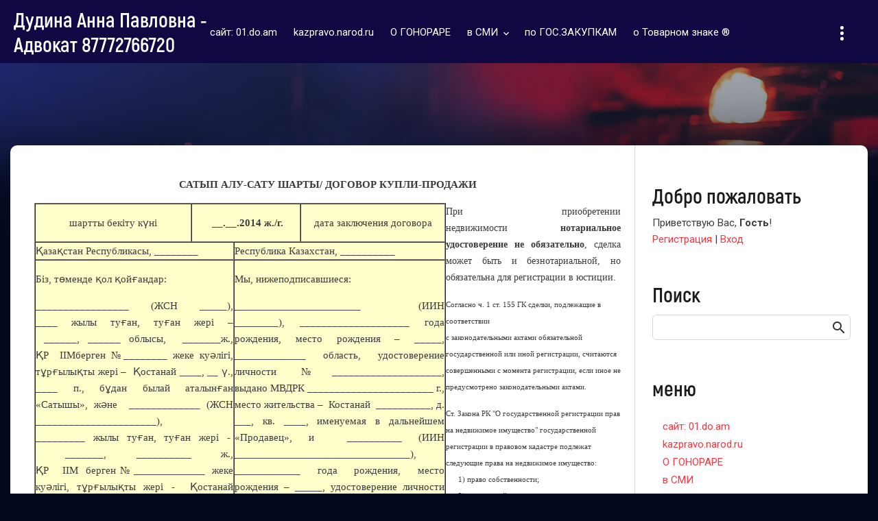

--- FILE ---
content_type: text/html; charset=UTF-8
request_url: https://kazpravo.narod.ru/index/beznotarialnye_predvaritelnye_sdelki/0-10
body_size: 13112
content:
<!DOCTYPE html>
<html id="root">
<head>
<script type="text/javascript">
if(typeof(u_global_data)!='object') u_global_data={};
function ug_clund(){
	if(typeof(u_global_data.clunduse)!='undefined' && u_global_data.clunduse>0 || (u_global_data && u_global_data.is_u_main_h)){
		if(typeof(console)=='object' && typeof(console.log)=='function') console.log('utarget already loaded');
		return;
	}
	u_global_data.clunduse=1;
	if('0'=='1'){
		var d=new Date();d.setTime(d.getTime()+86400000);document.cookie='adbetnetshowed=2; path=/; expires='+d;
		if(location.search.indexOf('clk2398502361292193773143=1')==-1){
			return;
		}
	}else{
		window.addEventListener("click", function(event){
			if(typeof(u_global_data.clunduse)!='undefined' && u_global_data.clunduse>1) return;
			if(typeof(console)=='object' && typeof(console.log)=='function') console.log('utarget click');
			var d=new Date();d.setTime(d.getTime()+86400000);document.cookie='adbetnetshowed=1; path=/; expires='+d;
			u_global_data.clunduse=2;
			new Image().src = "//counter.yadro.ru/hit;ucoz_desktop_click?r"+escape(document.referrer)+(screen&&";s"+screen.width+"*"+screen.height+"*"+(screen.colorDepth||screen.pixelDepth))+";u"+escape(document.URL)+";"+Date.now();
		});
	}
	
	new Image().src = "//counter.yadro.ru/hit;desktop_click_load?r"+escape(document.referrer)+(screen&&";s"+screen.width+"*"+screen.height+"*"+(screen.colorDepth||screen.pixelDepth))+";u"+escape(document.URL)+";"+Date.now();
}

setTimeout(function(){
	if(typeof(u_global_data.preroll_video_57322)=='object' && u_global_data.preroll_video_57322.active_video=='adbetnet') {
		if(typeof(console)=='object' && typeof(console.log)=='function') console.log('utarget suspend, preroll active');
		setTimeout(ug_clund,8000);
	}
	else ug_clund();
},3000);
</script>
	<script type="text/javascript">new Image().src = "//counter.yadro.ru/hit;narodadst1?r"+escape(document.referrer)+(screen&&";s"+screen.width+"*"+screen.height+"*"+(screen.colorDepth||screen.pixelDepth))+";u"+escape(document.URL)+";"+Date.now();</script>
	<script type="text/javascript">new Image().src = "//counter.yadro.ru/hit;narod_desktop_ad?r"+escape(document.referrer)+(screen&&";s"+screen.width+"*"+screen.height+"*"+(screen.colorDepth||screen.pixelDepth))+";u"+escape(document.URL)+";"+Date.now();</script>
	<meta charset="utf-8">
	<meta http-equiv="X-UA-Compatible" content="IE=edge,chrome=1">
<title>87772766720 АДВОКАТ онлайн и в Костанае KZ Анна ДУДИНА - БЕЗНОТАРИАЛЬНЫЕ*ПРЕДВАРИТЕЛЬНЫЕ*сделки</title>
<meta name="viewport" content="width=device-width, initial-scale=1.0, maximum-scale=1.0, user-scalable=no">
<link href="https://fonts.googleapis.com/css?family=Material+Icons|Roboto:400,500,700,900&amp;subset=cyrillic" rel="stylesheet">
<!--[if lt IE 9]>
<script type="text/javascript">
 var e = ("header,footer,article,aside,section,nav").split(',');
 for (var i = 0; i < e.length; i++) {
 document.createElement(e[i]);
 }
 </script>
<![endif]-->
<link type="text/css" rel="StyleSheet" href="/.s/src/css/1729.css" />
<script type="text/javascript">
    var currentPageIdTemplate = 'sitePage10';
    var currentModuleTemplate = 'index';
</script>

	<link rel="stylesheet" href="/.s/src/base.min.css" />
	<link rel="stylesheet" href="/.s/src/layer1.min.css" />

	<script src="/.s/src/jquery-1.12.4.min.js"></script>
	
	<script src="/.s/src/uwnd.min.js"></script>
	<script src="//s256.ucoz.net/cgi/uutils.fcg?a=uSD&ca=2&ug=999&isp=0&r=0.0301913207842652"></script>
	<link rel="stylesheet" href="/.s/src/ulightbox/ulightbox.min.css" />
	<link rel="stylesheet" href="/.s/src/social.css" />
	<script src="/.s/src/ulightbox/ulightbox.min.js"></script>
	<script>
/* --- UCOZ-JS-DATA --- */
window.uCoz = {"sign":{"7254":"Изменить размер","3238":"Опции","7251":"Запрошенный контент не может быть загружен. Пожалуйста, попробуйте позже.","5458":"Следующий","7253":"Начать слайд-шоу","210178":"Замечания","5255":"Помощник","3125":"Закрыть","7287":"Перейти на страницу с фотографией.","10075":"Обязательны для выбора","7252":"Предыдущий"},"language":"ru","site":{"host":"kazpravo.narod.ru","id":"okazpravo","domain":null},"module":"index","uLightboxType":1,"layerType":1,"ssid":"550464445672274057636","country":"US"};
/* --- UCOZ-JS-CODE --- */
 function uSocialLogin(t) {
			var params = {"yandex":{"height":515,"width":870},"google":{"width":700,"height":600},"vkontakte":{"width":790,"height":400},"facebook":{"height":520,"width":950},"ok":{"height":390,"width":710}};
			var ref = escape(location.protocol + '//' + ('kazpravo.narod.ru' || location.hostname) + location.pathname + ((location.hash ? ( location.search ? location.search + '&' : '?' ) + 'rnd=' + Date.now() + location.hash : ( location.search || '' ))));
			window.open('/'+t+'?ref='+ref,'conwin','width='+params[t].width+',height='+params[t].height+',status=1,resizable=1,left='+parseInt((screen.availWidth/2)-(params[t].width/2))+',top='+parseInt((screen.availHeight/2)-(params[t].height/2)-20)+'screenX='+parseInt((screen.availWidth/2)-(params[t].width/2))+',screenY='+parseInt((screen.availHeight/2)-(params[t].height/2)-20));
			return false;
		}
		function TelegramAuth(user){
			user['a'] = 9; user['m'] = 'telegram';
			_uPostForm('', {type: 'POST', url: '/index/sub', data: user});
		}
function loginPopupForm(params = {}) { new _uWnd('LF', ' ', -250, -100, { closeonesc:1, resize:1 }, { url:'/index/40' + (params.urlParams ? '?'+params.urlParams : '') }) }
/* --- UCOZ-JS-END --- */
</script>

	<style>.UhideBlock{display:none; }</style>

</head>

<body class="base sitePage10">
<!--U1AHEADER1Z-->
<header class="header">
	<div class="nav-row">
		<div class="cont-wrap clr">
            <a class="logo-lnk" href="http://kazpravo.narod.ru/"  title="Главная"><!-- <logo> -->Дудина Анна Павловна - Адвокат 87772766720<!-- </logo> --></a>

            
            <div class="show-search" id="show-search"></div>
            
			<div class="show-menu" id="show-menu"></div>

			
			<div class="search-m-bd" id="search-m-bd">
		<div class="searchForm">
			<form onsubmit="this.sfSbm.disabled=true" method="get" style="margin:0" action="/search/">
				<div align="center" class="schQuery">
					<input type="text" name="q" maxlength="30" size="20" class="queryField" />
				</div>
				<div align="center" class="schBtn">
					<input type="submit" class="searchSbmFl" name="sfSbm" value="Найти" />
				</div>
				<input type="hidden" name="t" value="0">
			</form>
		</div></div>
			
			<!-- <sblock_nmenu> -->

				<nav class="main-menu" id="main-menu">
					<div id="catmenu">
						<!-- <bc> --><div id="uNMenuDiv1" class="uMenuV"><ul class="uMenuRoot">
<li><a  href="http://01.do.am/" target="_blank"><span>сайт: 01.do.am</span></a></li>
<li><a  href="/" target="_blank"><span>kazpravo.narod.ru</span></a></li>
<li><a  href="http://kazpravo.narod.ru/index/obrazec_platezhnogo_poruchenija_ob_oplate_advokatu_dudinoj_a_p/0-16" target="_blank"><span>О ГОНОРАРЕ</span></a></li>
<li class="uWithSubmenu"><a  href="/index/0-4" target="_blank"><span>в СМИ</span></a><ul>
<li><a  href="/index/publikacii_v_smi_ranee/0-9" target="_blank"><span>публикации в СМИ ранее</span></a></li></ul></li>
<li><a  href="http://kazpravo.narod.ru/index/spory_po_gosudarstvennym_zakupkam/0-14" target="_blank"><span>по ГОС.ЗАКУПКАМ</span></a></li>
<li><a  href="http://kazpravo.narod.ru/index/oformlenie_tovarnogo_znaka/0-15" target="_blank"><span>о Товарном знаке ®</span></a></li>
<li><a  href="/faq" target="_blank"><span>КОНСУЛЬТАЦИИ</span></a></li>
<li><a  href="http://kazpravo.narod.ru/publ/" target="_blank"><span>разъяснения</span></a></li>
<li><a  href="http://01.do.am/faq/" target="_blank"><span>ВОПРОС-ОТВЕТ</span></a></li>
<li class="uWithSubmenu"><a  href="/index/vidy_juridicheskoj_pomoshhi_advokata_dudinoj_a_p_877772766720/0-13" target="_blank"><span>виды юридической пом...</span></a><ul>
<li><a  href="http://01.do.am/load/obrazec_platezhnogo_poruchenija_ob_oplate_advokatu_dudinoj_a_p/1-1-0-1" target="_blank"><span>образец платежного поручения</span></a></li></ul></li>
<li><a class=" uMenuItemA" href="/index/beznotarialnye_predvaritelnye_sdelki/0-10" target="_blank"><span>безнотариальные сделки</span></a></li>
<li><a  href="/index/predstavitelstvo_v_sude/0-11" target="_blank"><span>представительство в суде</span></a></li>
<li><a  href="/index/informacija/0-12" target="_blank"><span>подсудноссть, МРП, образцы</span></a></li>
<li class="uWithSubmenu"><a  href="/index/o_gos_poshline/0-7" target="_blank"><span>гос.пошлина, освобождение</span></a><ul>
<li><a  href="/index/osvobozhdenie_ot_gos_poshliny/0-8" target="_blank"><span>освобождение от гос....</span></a></li></ul></li>
<li><a  href="http://kazpravo.narod.ru/load/" target="_blank"><span>образцы договоров</span></a></li>
<li><a  href="http://kazpravo.narod.ru/dir/" target="_blank"><span>каталог сайтов</span></a></li>
<li><a  href="http://kazpravo.narod.ru/photo/" target="_blank"><span>лицензия, дипломы, документы</span></a></li>
<li><a  href="/index/kontakty_dlja_svjazi_i_onlajn_zakaza_juridicheskoj_pomoshhi_advokata_a_dudinoj/0-6" target="_blank"><span>Адвокат онлайн, конт...</span></a></li></ul></div><!-- </bc> -->
					</div>
				</nav>
			
<!-- </sblock_nmenu> -->
        </div>
	</div>
 </header>
 <!--/U1AHEADER1Z-->
 <!--U1PROMO1Z--><!--/U1PROMO1Z-->
<section class="middle clr " id="casing">
<!-- <middle> -->
	<div id="main-content" class="container">
		<section class="content module-index">
			<!-- <body> --><div class="page-content-wrapper"><div id="nativeroll_video_cont" style="display:none;"></div><div style="font-family: verdana, arial, helvetica; background-color: rgb(255, 255, 255);">
<p style="text-align: center;"><span style="font-family:georgia,serif;"><strong>САТЫП АЛУ-САТУ ШАРТЫ/ ДОГОВОР КУПЛИ-ПРОДАЖИ</strong></span></p>

<table align="left" border="1" cellpadding="0" cellspacing="0" style="width: 600px; background-color: rgb(255, 255, 204);" width="703">
 <tbody>
 <tr>
 <td style="width:228px;">
 <p align="center"><span style="font-family:georgia,serif;">шартты бекіту күні</span></p>
 </td>
 <td colspan="2" style="width:264px;">
 <p align="center"><span style="font-family:georgia,serif;"><strong>&nbsp;__.__.2014 ж./г. </strong></span></p>
 </td>
 <td style="width:211px;">
 <p align="center"><span style="font-family:georgia,serif;">дата заключения договора</span></p>
 </td>
 </tr>
 <tr>
 <td colspan="2" style="width: 343px; text-align: justify;"><span style="font-family:georgia,serif;">Қазақстан Республикасы, ________</span></td>
 <td colspan="2" style="width: 360px; text-align: justify;"><span style="font-family:georgia,serif;">Республика Казахстан, __________</span></td>
 </tr>
 <tr>
 <td colspan="2" style="width: 343px; text-align: left; vertical-align: top;">
 <p style="text-align: justify;"><span style="font-family:georgia,serif;">Біз, төменде қол қойғандар:</span></p>

 <p style="text-align: justify;"><span style="font-family:georgia,serif;">_________________&nbsp;(ЖСН&nbsp;_____), ____&nbsp;жылы туған, туған жерi &ndash;&nbsp;______,&nbsp;______&nbsp;облысы, &nbsp;_______ж., ҚР&nbsp;&nbsp;IIMберген №________&nbsp;жеке куәлiгi, тұрғылықты жерi &ndash;&nbsp;&nbsp;Қостанай ____, __&nbsp;ү., ____&nbsp;п.,&nbsp;бұдан былай аталынған &laquo;Сатышы&raquo;, және&nbsp;&nbsp;_____________&nbsp;(ЖСН ______________________), _________&nbsp;жылы туған, туған жерi -&nbsp; &nbsp;_______, __________&nbsp;ж., ҚР&nbsp;&nbsp;IIM&nbsp;берген№_____________&nbsp;жеке куәлiгi, тұрғылықты жерi -&nbsp;&nbsp;Қостанай ___,__&nbsp;ү., ____&nbsp;п.,&nbsp;бұдан былай аталынған &laquo;Сатып алушы&raquo;, бұдан әрі бірге тараптар деп аталатындар, төмендегінше осы шартты бекітті:</span></p>
 </td>
 <td colspan="2" style="width: 360px; text-align: left; vertical-align: top;">
 <p style="text-align: justify;"><span style="font-family:georgia,serif;">Мы, нижеподписавшиеся:</span></p>

 <p style="text-align: justify;"><span style="font-family:georgia,serif;">_______________________&nbsp;&nbsp;&nbsp;(ИИН ________), ____________________&nbsp;года рождения, место рождения &ndash; _____, _____________&nbsp;область, удостоверение личности №____________________, выдано&nbsp;МВДРК&nbsp;_______________________&nbsp;г., место жительства &ndash;&nbsp;&nbsp;Костанай&nbsp;&nbsp;__________, д. ___, кв. ____,&nbsp;именуемая в дальнейшем &laquo;Продавец&raquo;, и &nbsp;__________&nbsp;(ИИН ________________________________), ____________&nbsp;года рождения, место рождения &ndash;&nbsp;_____,&nbsp;удостоверение личности №________&nbsp;выдано&nbsp;&nbsp;МВД&nbsp;РК ________&nbsp;г., место жительства &ndash;Костанай _______________, д. ___, кв. ____,&nbsp;именуемая в дальнейшем &laquo;Покупатель&raquo;, далее именуемые стороны, заключили настоящий договор о нижеследующем:</span></p>
 </td>
 </tr>
 </tbody>
</table>

<p style="text-align: justify;"><span style="font-size:14px;"><span style="font-family:georgia,serif;">При приобретении недвижимости&nbsp;<strong>нотариальное удостоверение не обязательно</strong>, сделка может быть и безнотариальной, но обязательна для регистрации в юстиции.</span></span></p>

<p><span style="font-size:11px;"><span style="font-family:georgia,serif;">Согласно ч. 1 ст. 155 ГК сде</span></span><span style="font-size:11px;"><span style="font-family:georgia,serif;">лки, подлежащие в соответствии с&nbsp;законодательными&nbsp;актами&nbsp;обязательной государственной или иной регистрации, считаются совершенными с момента регистрации, если иное не предусмотрено законодательными актами.</span></span></p>

<p><span style="font-size:11px;"><span style="font-family:georgia,serif;">Ст. Закона РК &quot;О государственной регистрации прав на недвижимое имущество&quot; г</span></span><span style="font-size:11px;"><span style="font-family:georgia,serif;">осударственной регистрации в правовом кадастре подлежат следующие права на недвижимое имущество:&nbsp;<br />
&nbsp;&nbsp;&nbsp;&nbsp;&nbsp; 1)&nbsp;право&nbsp;собственности;&nbsp;<br />
&nbsp;&nbsp;&nbsp;&nbsp;&nbsp; 2)&nbsp;право&nbsp;хозяйственного ведения;&nbsp;<br />
&nbsp;&nbsp;&nbsp;&nbsp;&nbsp; 3)&nbsp;право&nbsp;оперативного управления;&nbsp;<br />
&nbsp;&nbsp;&nbsp;&nbsp;&nbsp; 4)&nbsp;право&nbsp;землепользования&nbsp;на срок не менее одного года;&nbsp;<br />
&nbsp;&nbsp;&nbsp;&nbsp;&nbsp; 5) сервитут в пользу господствующего земельного участка или иного объекта недвижимости на срок не менее одного года.&nbsp;<br />
&nbsp;&nbsp;&nbsp;&nbsp;&nbsp; Иные права могут быть зарегистрированы по желанию правообладателей.</span></span></p>

<hr />
<p style="text-align: center;"><span style="font-family:georgia,serif;"><strong>размер гонорара</strong></span></p>

<table border="1" cellpadding="1" cellspacing="1" style="width: 600px;">
 <thead>
 <tr>
 <th scope="col"><span style="font-family:georgia,serif;">наименование</span></th>
 <th scope="col"><span style="font-family:georgia,serif;">минимальный гонорар в тенге</span></th>
 </tr>
 </thead>
 <tbody>
 <tr>
 <td><span style="font-family:georgia,serif;">подробная&nbsp;<strong>консультация</strong></span></td>
 <td style="text-align: center;"><span style="font-family:georgia,serif;">1_000</span></td>
 </tr>
 <tr>
 <td><span style="font-family:georgia,serif;">составление <strong>предварительного </strong>договора</span></td>
 <td style="text-align: center;"><span style="font-family:georgia,serif;">3_000</span></td>
 </tr>
 <tr>
 <td><span style="font-family:georgia,serif;">составление&nbsp;<strong>безнотариального</strong>&nbsp;договора</span></td>
 <td style="text-align: center;"><span style="font-family:georgia,serif;">5_000</span></td>
 </tr>
 <tr>
 <td><span style="font-family:georgia,serif;">сопровождение сделки</span></td>
 <td style="text-align: center;"><span style="font-family:georgia,serif;">10_000</span></td>
 </tr>
 </tbody>
</table>

<hr />
<p><span style="font-size: 10pt; font-weight: bold;"><font face="Georgia">БЕЗНОТАРИАЛЬНЫЕ сделки:</font></span></p>
</div>

<div style="font-family: verdana, arial, helvetica; background-color: rgb(255, 255, 255);"><span style="font-size: 10pt;"><font face="Georgia">- &nbsp;оформление БЕЗНОТАРИАЛЬНЫХ сделок купли-продажи, мены, дарения квартир, домов, гаражей и другого недвижимого имущества;&nbsp;</font></span></div>

<div style="font-family: verdana, arial, helvetica; background-color: rgb(255, 255, 255);"><font face="Georgia"><font size="2">- к</font><span style="font-size: 10pt;">онсультирование по договорным правоотношениям;</span></font></div>

<div style="font-family: verdana, arial, helvetica; background-color: rgb(255, 255, 255);"><span style="font-size: 10pt;"><font face="Georgia">- правовое сопровождение при заключении и исполнении договоров;</font></span></div>

<div style="font-family: verdana, arial, helvetica; background-color: rgb(255, 255, 255);"><span style="font-size: 10pt;"><font face="Georgia">- юридическая экспертиза договоров;</font></span></div>

<div style="font-family: verdana, arial, helvetica; background-color: rgb(255, 255, 255);"><span style="font-size: 10pt;"><font face="Georgia">- разработка всех видов договоров;</font></span></div>

<div style="font-family: verdana, arial, helvetica; background-color: rgb(255, 255, 255);"><span style="font-size: 10pt;"><font face="Georgia">- разработка изменений в действующие договора;</font></span></div>

<div style="font-family: verdana, arial, helvetica; background-color: rgb(255, 255, 255);"><span style="font-size: 10pt;"><font face="Georgia">- ведение переговоров с контрагентами;</font></span></div>

<div style="font-family: verdana, arial, helvetica; background-color: rgb(255, 255, 255);"><span style="font-size: 10pt;"><font face="Georgia">- ведение переписки с контрагентами;</font></span></div>

<div style="font-family: verdana, arial, helvetica; background-color: rgb(255, 255, 255);"><span style="font-size: 10pt;"><font face="Georgia">- предоставление письменных правовых заключений по договорным правоотношениям;</font></span></div>

<div style="font-family: verdana, arial, helvetica; background-color: rgb(255, 255, 255);"><span style="font-size: 10pt;"><font face="Georgia">- споры о признании договора недействительным;</font></span></div>

<div style="font-family: verdana, arial, helvetica; background-color: rgb(255, 255, 255);"><span style="font-size: 10pt;"><font face="Georgia">- расчет штрафных санкций;</font></span></div>

<div style="font-family: verdana, arial, helvetica; background-color: rgb(255, 255, 255);"><span style="font-size: 10pt;"><font face="Georgia">- взыскание задолженности по договорам;</font></span></div>

<div style="font-family: verdana, arial, helvetica; background-color: rgb(255, 255, 255);"><span style="font-size: 10pt;"><font face="Georgia">- расторжение договоров в судебном порядке.</font></span>

<hr /></div>

<div style="font-family: verdana, arial, helvetica; background-color: rgb(255, 255, 255);"><span style="font-size: 10pt; font-weight: bold;"><font face="Georgia">ПРЕДВАРИТЕЛЬНЫЕ сделки:</font></span></div>

<div style="font-family: verdana, arial, helvetica; background-color: rgb(255, 255, 255);"><span style="font-size: 10pt;"><font face="Georgia">&nbsp;- оформление ПРЕДВАРИТЕЛЬНЫХ сделок купли-продажи, мены, дарения квартир, домов, гаражей и другого недвижимого имущества, а также иных сделок;&nbsp;</font></span></div>

<div style="font-family: verdana, arial, helvetica; background-color: rgb(255, 255, 255);"><span style="font-size: 10pt;"><font face="Georgia">- консультирование по договорным правоотношениям;</font></span></div>

<div style="font-family: verdana, arial, helvetica; background-color: rgb(255, 255, 255);"><span style="font-size: 10pt;"><font face="Georgia">- правовое сопровождение при заключении и исполнении договоров;</font></span></div>

<div style="font-family: verdana, arial, helvetica; background-color: rgb(255, 255, 255);"><span style="font-size: 10pt;"><font face="Georgia">- юридическая экспертиза договоров;</font></span></div>

<div style="font-family: verdana, arial, helvetica; background-color: rgb(255, 255, 255);"><span style="font-size: 10pt;"><font face="Georgia">- разработка всех видов договоров;</font></span></div>

<div style="font-family: verdana, arial, helvetica; background-color: rgb(255, 255, 255);"><span style="font-size: 10pt;"><font face="Georgia">- разработка изменений в действующие договора;</font></span></div>

<div style="font-family: verdana, arial, helvetica; background-color: rgb(255, 255, 255);"><span style="font-size: 10pt;"><font face="Georgia">- ведение переговоров с контрагентами;</font></span></div>

<div style="font-family: verdana, arial, helvetica; background-color: rgb(255, 255, 255);"><span style="font-size: 10pt;"><font face="Georgia">- ведение переписки с контрагентами;</font></span></div>

<div style="font-family: verdana, arial, helvetica; background-color: rgb(255, 255, 255);"><span style="font-size: 10pt;"><font face="Georgia">- предоставление письменных правовых заключений по договорным правоотношениям;</font></span></div>

<div style="font-family: verdana, arial, helvetica; background-color: rgb(255, 255, 255);"><span style="font-size: 10pt;"><font face="Georgia">- споры о признании договора недействительным;</font></span></div>

<div style="font-family: verdana, arial, helvetica; background-color: rgb(255, 255, 255);"><span style="font-size: 10pt;"><font face="Georgia">- расчет штрафных санкций;</font></span></div>

<div style="font-family: verdana, arial, helvetica; background-color: rgb(255, 255, 255);"><span style="font-size: 10pt;"><font face="Georgia">- взыскание задолженности по договорам;</font></span></div>

<div style="font-family: verdana, arial, helvetica; background-color: rgb(255, 255, 255);"><span style="font-size: 10pt;"><font face="Georgia">- расторжение договоров в судебном порядке.</font></span></div>

<p style="text-align: justify;"><span style="font-size:12px;"><b><b><span style="font-family:georgia,serif;">Можете ознакомиться с&nbsp;<strong><a href="http://kazpravo.narod.ru/publ/" target="_blank">разъяснениями</a>&nbsp;</strong>и&nbsp;с ответами на странице&nbsp;<strong><a href="http://kazpravo.narod.ru/faq" target="_blank">консультации</a>&nbsp;</strong></span></b></b></span></p>

<p style="text-align: justify;"><b><b>
				<script>
					function _uploadCheck() {
						var w=_uWnd.all[this.upload_wnd];
						if (!w || w.state.destroyed) return;
						w._myuploadTimer=setTimeout("_uploadProgress('"+this.upload_id+"',"+this.upload_wnd+")",3000);
					}
					function _uploadProgress(upId,widx) {
						if (_uWnd.all[widx]) _uWnd.all[widx]._myuploadTimer=null;
						var o={upload_wnd:widx,upload_id:upId,dataType:'json',type:'GET',timeout:5000,cache:1,success:_uploadTick,error: function(a, b, c) { console.log('Test!', a, '-', b, '-', c); }};
						try {
							_uAjaxRequest("/.uploadstatus?upsession="+upId,o);
						} catch(e) {
							_uploadCheck.call(o,null,'error');
						}
					}
					function _uploadTick(data,st) {
						var w=_uWnd.all[this.upload_wnd];
						if (!w || w.state.destroyed) return;
						if (data.state=='error') {
							if (data.status==413) _uWnd.alert('Суммарный размер файлов превышает допустимое значение 15 МБ','',{w:230,h:80,tm:3000});
							else _uWnd.alert('Ошибка соединения, попробуйте позже ('+data.status+')','',{w:230,h:80,tm:3000});
							w.close();
							sblmb1=0;
							return;
						} else if (data.state=='starting' && w._myuploadStarted) {
							_uWnd.alert('Ошибка соединения, попробуйте позже','',{w:230,h:80,tm:3000});
							w.close();
							return;
						} else if (data.state=='uploading' || data.state=='done') {
							var cents;
							if (data.state=='done' || data.size==0) {
								w.footer('');
							} else {
								cents=Math.floor(data.received/data.size*1000)/10;
								w.footer('<div style="border:1px solid;position:relative"><div class="myWinTD2" style="width:'+Math.floor(cents)+'%;height:20px"></div><div style="text-align:center;position:absolute;left:0;top:0;width:100%;height:20px;font-size:14px">'+cents+'% ('+Math.floor(data.received/1024)+' Kb)</div></div>');
							}
							w._myuploadStarted=1;
							if (data.state=='done') {
								sblmb1=0;
								return;
							}
						}
						_uploadCheck.call(this);
					}
					var sblmb1=0;

					function funCUHw_( form, token = {} ) {
						var act='/mail/', upref='lg8u1VHqrJ', uploadId, wnd;
						try { var tr=checksubmit(); if (!tr){return false;} } catch(e) {}
						if (sblmb1==1) { return false; }
						sblmb1=1;
						window._uploadIdx = window._uploadIdx ? window._uploadIdx+1 : 1;
						uploadId = 'up' + window._uploadIdx + '_' + upref;

						form.action=act+'?upsession='+uploadId;

						wnd = new _uWnd(
							'sendMFe1',
							'Отправка сообщения',
							-350,
							-100,
							{
								footerh:25,
								footerc:' ',
								modal:1,
								closeonesc:1,
								resize:0,
								hidefooter:0,
								contentsizeprio:0,
								onbeforeclose:function(){},
								onclose:function(wnd) {
									if (wnd._myuploadTimer) clearTimeout(wnd._myuploadTimer);
									wnd._myuploadTimer=null;
								}
							},
							{ form, data:token }
						);

						wnd._myuploadStarted=0;
						_uploadCheck.call({upload_wnd:wnd.idx,upload_id:uploadId});

						return false
					}

					jQuery(function($) {
						if ($("input[id=policy]").length) {
							$('body').on("submit","form[name=mform]", function() {
								if (!$('input[id=policy]:checked').length) {
									$("input[id=policy]").next().css({"cssText":"color: red !important","text-decoration":"underline"});
									return false;
								} else {
									$("input[id=policy]").next().removeAttr('style');
								}
							});

							$('body').on("change","#policy", function() {
								$("input[id=policy]").next().removeAttr('style');
							});
						}
					});
				</script>
			<form method="post" name="mform" id="mffCUHw_" class="mform-1"  onsubmit="return funCUHw_(this)" data-submitter="funCUHw_">
				<input type="hidden" name="jkd498" value="1">
				<input type="hidden" name="jkd428" value="1">
				<table border="0" width="100%" id="table1" cellspacing="1" cellpadding="2">
<tr><td width="35%">Имя отправителя <font color="red">*</font>:</td><td><input type="text" name="f4" size="30" style="width:95%;" maxlength="70"></td></tr>
<tr><td>E-mail отправителя <font color="red">*</font>:</td><td><input type="text" name="f1" size="30" style="width:95%;" maxlength="70"></td></tr>
<tr><td>Тема письма:</td><td><input type="text" name="f2" size="30" style="width:95%;" maxlength="70"></td></tr>
<tr><td valign="top">Текст сообщения <font color="red">*</font>:</td><td><textarea rows="7" name="f3" cols="30" style="width:95%;"></textarea></td></tr>
<tr><td>Код безопасности <font color="red">*</font>:</td><td><input type="text" name="f7" size="6" maxlength="5" style="text-align:center;"> <!-- <captcha_question_html> -->
			<input id="captcha-skey-mform-1" type="hidden" name="skey" value="1770087452">
			<img class="captcha-question mform-1" src="/secure/?f=mform-1&skey=1770087452" title="Обновить код безопасности" title="Обновить код безопасности" >
			<!-- <captcha_script_html> -->
			<script type="text/javascript">
				function initClick() {
					$(' .captcha-question.mform-1,  .captcha-renew.mform-1').on('click', function(event) {
						var PARENT = $(this).parent().parent();
						$('img[src^="/secure/"]', PARENT).prop('src', '/secure/?f=mform-1&skey=1770087452&rand=' + Date.now());
						$('input[name=code]', PARENT).val('').focus();
					});
				}

				if (window.jQuery) {
					$(initClick);
				} else {
					// В новой ПУ jQuery находится в бандле, который подгружается в конце body
					// и недоступен в данный момент
					document.addEventListener('DOMContentLoaded', initClick);
				}
			</script>
			<!-- </captcha_script_html> -->
			<!-- </captcha_question_html> --></td></tr>
<tr><td colspan="2" align="center"><br /><input type="submit" value="Отправить сообщение"></td></tr>
</table>
				<input type="hidden" name="id" value="1" />
				<input type="hidden" name="a" value="1" />
				<input type="hidden" name="o" value="1" />
			</form></b></b></p>

<p style="text-align: right;"><span style="font-size:9px;"><span style="color:#800080;"><em><span style="font-family:georgia,serif;">Консультация &nbsp;с вопросом&nbsp;может&nbsp;быть размещена&nbsp;на данном сайте (в случае отсутствия возражения, согласие предполагается).</span></em></span></span></p>
		<script>
			var container = document.getElementById('nativeroll_video_cont');

			if (container) {
				var parent = container.parentElement;

				if (parent) {
					const wrapper = document.createElement('div');
					wrapper.classList.add('js-teasers-wrapper');

					parent.insertBefore(wrapper, container.nextSibling);
				}
			}
		</script>
	</div><!-- </body> -->
		</section>
	</div>

	
	<aside class="sidebar">

		<section class="sidebox user-box">
			<div class="sidebox-ttl">Добро пожаловать</div>
			
			
			
			<div class="user-ttl">
				
				<!--<s5212>-->Приветствую Вас<!--</s>-->, <b>Гость</b>!
				
				
			</div>
			<div class="user-btns">
				
				<a title="Регистрация" href="/register"><!--<s3089>-->Регистрация<!--</s>--></a> | <a title="Вход" href="javascript:;" rel="nofollow" onclick="loginPopupForm(); return false;"><!--<s3087>-->Вход<!--</s>--></a>
				
				
			</div>
		</section>
		
		<section class="sidebox srch">
			<div class="sidebox-ttl">Поиск</div>
			<div class="sidebox-bd clr">
		<div class="searchForm">
			<form onsubmit="this.sfSbm.disabled=true" method="get" style="margin:0" action="/search/">
				<div align="center" class="schQuery">
					<input type="text" name="q" maxlength="30" size="20" class="queryField" />
				</div>
				<div align="center" class="schBtn">
					<input type="submit" class="searchSbmFl" name="sfSbm" value="Найти" />
				</div>
				<input type="hidden" name="t" value="0">
			</form>
		</div></div>
		</section>
		
		<!--U1CLEFTER1Z-->
<!-- <block989> -->

<section class="sidebox">
			<div class="sidebox-ttl"><!-- <bt> -->меню<!-- </bt> --></div>
			<div class="sidebox-bd clr"><!-- <bc> --><div id="uMenuDiv1" class="uMenuV" style="position:relative;"><ul class="uMenuRoot">
<li><div class="umn-tl"><div class="umn-tr"><div class="umn-tc"></div></div></div><div class="umn-ml"><div class="umn-mr"><div class="umn-mc"><div class="uMenuItem"><a href="http://01.do.am/" target="_blank"><span>сайт: 01.do.am</span></a></div></div></div></div><div class="umn-bl"><div class="umn-br"><div class="umn-bc"><div class="umn-footer"></div></div></div></div></li>
<li><div class="umn-tl"><div class="umn-tr"><div class="umn-tc"></div></div></div><div class="umn-ml"><div class="umn-mr"><div class="umn-mc"><div class="uMenuItem"><a href="/" target="_blank"><span>kazpravo.narod.ru</span></a></div></div></div></div><div class="umn-bl"><div class="umn-br"><div class="umn-bc"><div class="umn-footer"></div></div></div></div></li>
<li><div class="umn-tl"><div class="umn-tr"><div class="umn-tc"></div></div></div><div class="umn-ml"><div class="umn-mr"><div class="umn-mc"><div class="uMenuItem"><a href="http://kazpravo.narod.ru/index/obrazec_platezhnogo_poruchenija_ob_oplate_advokatu_dudinoj_a_p/0-16" target="_blank"><span>О ГОНОРАРЕ</span></a></div></div></div></div><div class="umn-bl"><div class="umn-br"><div class="umn-bc"><div class="umn-footer"></div></div></div></div></li>
<li style="position:relative;"><div class="umn-tl"><div class="umn-tr"><div class="umn-tc"></div></div></div><div class="umn-ml"><div class="umn-mr"><div class="umn-mc"><div class="uMenuItem"><div class="uMenuArrow"></div><a href="/index/0-4" target="_blank"><span>в СМИ</span></a></div></div></div></div><div class="umn-bl"><div class="umn-br"><div class="umn-bc"><div class="umn-footer"></div></div></div></div><ul style="display:none;">
<li><div class="uMenuItem"><a href="/index/publikacii_v_smi_ranee/0-9" target="_blank"><span>публикации в СМИ ранее</span></a></div></li></ul></li>
<li><div class="umn-tl"><div class="umn-tr"><div class="umn-tc"></div></div></div><div class="umn-ml"><div class="umn-mr"><div class="umn-mc"><div class="uMenuItem"><a href="http://kazpravo.narod.ru/index/spory_po_gosudarstvennym_zakupkam/0-14" target="_blank"><span>по ГОС.ЗАКУПКАМ</span></a></div></div></div></div><div class="umn-bl"><div class="umn-br"><div class="umn-bc"><div class="umn-footer"></div></div></div></div></li>
<li><div class="umn-tl"><div class="umn-tr"><div class="umn-tc"></div></div></div><div class="umn-ml"><div class="umn-mr"><div class="umn-mc"><div class="uMenuItem"><a href="http://kazpravo.narod.ru/index/oformlenie_tovarnogo_znaka/0-15" target="_blank"><span>о Товарном знаке ®</span></a></div></div></div></div><div class="umn-bl"><div class="umn-br"><div class="umn-bc"><div class="umn-footer"></div></div></div></div></li>
<li><div class="umn-tl"><div class="umn-tr"><div class="umn-tc"></div></div></div><div class="umn-ml"><div class="umn-mr"><div class="umn-mc"><div class="uMenuItem"><a href="/faq" target="_blank"><span>КОНСУЛЬТАЦИИ</span></a></div></div></div></div><div class="umn-bl"><div class="umn-br"><div class="umn-bc"><div class="umn-footer"></div></div></div></div></li>
<li><div class="umn-tl"><div class="umn-tr"><div class="umn-tc"></div></div></div><div class="umn-ml"><div class="umn-mr"><div class="umn-mc"><div class="uMenuItem"><a href="http://kazpravo.narod.ru/publ/" target="_blank"><span>разъяснения</span></a></div></div></div></div><div class="umn-bl"><div class="umn-br"><div class="umn-bc"><div class="umn-footer"></div></div></div></div></li>
<li><div class="umn-tl"><div class="umn-tr"><div class="umn-tc"></div></div></div><div class="umn-ml"><div class="umn-mr"><div class="umn-mc"><div class="uMenuItem"><a href="http://01.do.am/faq/" target="_blank"><span>ВОПРОС-ОТВЕТ</span></a></div></div></div></div><div class="umn-bl"><div class="umn-br"><div class="umn-bc"><div class="umn-footer"></div></div></div></div></li>
<li style="position:relative;"><div class="umn-tl"><div class="umn-tr"><div class="umn-tc"></div></div></div><div class="umn-ml"><div class="umn-mr"><div class="umn-mc"><div class="uMenuItem"><div class="uMenuArrow"></div><a href="/index/vidy_juridicheskoj_pomoshhi_advokata_dudinoj_a_p_877772766720/0-13" target="_blank"><span>виды юридической пом...</span></a></div></div></div></div><div class="umn-bl"><div class="umn-br"><div class="umn-bc"><div class="umn-footer"></div></div></div></div><ul style="display:none;">
<li><div class="uMenuItem"><a href="http://01.do.am/load/obrazec_platezhnogo_poruchenija_ob_oplate_advokatu_dudinoj_a_p/1-1-0-1" target="_blank"><span>образец платежного поручения</span></a></div></li></ul></li>
<li><div class="umn-tl"><div class="umn-tr"><div class="umn-tc"></div></div></div><div class="umn-ml"><div class="umn-mr"><div class="umn-mc"><div class="uMenuItem"><a href="/index/beznotarialnye_predvaritelnye_sdelki/0-10" target="_blank"><span>безнотариальные сделки</span></a></div></div></div></div><div class="umn-bl"><div class="umn-br"><div class="umn-bc"><div class="umn-footer"></div></div></div></div></li>
<li><div class="umn-tl"><div class="umn-tr"><div class="umn-tc"></div></div></div><div class="umn-ml"><div class="umn-mr"><div class="umn-mc"><div class="uMenuItem"><a href="/index/predstavitelstvo_v_sude/0-11" target="_blank"><span>представительство в суде</span></a></div></div></div></div><div class="umn-bl"><div class="umn-br"><div class="umn-bc"><div class="umn-footer"></div></div></div></div></li>
<li><div class="umn-tl"><div class="umn-tr"><div class="umn-tc"></div></div></div><div class="umn-ml"><div class="umn-mr"><div class="umn-mc"><div class="uMenuItem"><a href="/index/informacija/0-12" target="_blank"><span>подсудноссть, МРП, образцы</span></a></div></div></div></div><div class="umn-bl"><div class="umn-br"><div class="umn-bc"><div class="umn-footer"></div></div></div></div></li>
<li style="position:relative;"><div class="umn-tl"><div class="umn-tr"><div class="umn-tc"></div></div></div><div class="umn-ml"><div class="umn-mr"><div class="umn-mc"><div class="uMenuItem"><div class="uMenuArrow"></div><a href="/index/o_gos_poshline/0-7" target="_blank"><span>гос.пошлина, освобождение</span></a></div></div></div></div><div class="umn-bl"><div class="umn-br"><div class="umn-bc"><div class="umn-footer"></div></div></div></div><ul style="display:none;">
<li><div class="uMenuItem"><a href="/index/osvobozhdenie_ot_gos_poshliny/0-8" target="_blank"><span>освобождение от гос....</span></a></div></li></ul></li>
<li><div class="umn-tl"><div class="umn-tr"><div class="umn-tc"></div></div></div><div class="umn-ml"><div class="umn-mr"><div class="umn-mc"><div class="uMenuItem"><a href="http://kazpravo.narod.ru/load/" target="_blank"><span>образцы договоров</span></a></div></div></div></div><div class="umn-bl"><div class="umn-br"><div class="umn-bc"><div class="umn-footer"></div></div></div></div></li>
<li><div class="umn-tl"><div class="umn-tr"><div class="umn-tc"></div></div></div><div class="umn-ml"><div class="umn-mr"><div class="umn-mc"><div class="uMenuItem"><a href="http://kazpravo.narod.ru/dir/" target="_blank"><span>каталог сайтов</span></a></div></div></div></div><div class="umn-bl"><div class="umn-br"><div class="umn-bc"><div class="umn-footer"></div></div></div></div></li>
<li><div class="umn-tl"><div class="umn-tr"><div class="umn-tc"></div></div></div><div class="umn-ml"><div class="umn-mr"><div class="umn-mc"><div class="uMenuItem"><a href="http://kazpravo.narod.ru/photo/" target="_blank"><span>лицензия, дипломы, документы</span></a></div></div></div></div><div class="umn-bl"><div class="umn-br"><div class="umn-bc"><div class="umn-footer"></div></div></div></div></li>
<li><div class="umn-tl"><div class="umn-tr"><div class="umn-tc"></div></div></div><div class="umn-ml"><div class="umn-mr"><div class="umn-mc"><div class="uMenuItem"><a href="/index/kontakty_dlja_svjazi_i_onlajn_zakaza_juridicheskoj_pomoshhi_advokata_a_dudinoj/0-6" target="_blank"><span>Адвокат онлайн, конт...</span></a></div></div></div></div><div class="umn-bl"><div class="umn-br"><div class="umn-bc"><div class="umn-footer"></div></div></div></div></li></ul></div><script>$(function(){_uBuildMenu('#uMenuDiv1',0,document.location.href+'/','uMenuItemA','uMenuArrow',2500);})</script><!-- </bc> --></div>
		</section>

<!-- </block989> -->

<!-- <block7717> -->
<section class="sidebox">
			<div class="sidebox-ttl"><!-- <bt> -->доверители<!-- </bt> --></div>
			<div class="sidebox-bd clr"><!-- <bc> --><script type="text/javascript" src="http://kazpravo.narod.ru/rtr/2-5"></script><!-- </bc> --></div>
		</section>
<!-- </block7717> -->

<!-- <block1895> -->
<section class="sidebox">
			<div class="sidebox-ttl"><!-- <bt> -->публикации<!-- </bt> --></div>
			<div class="sidebox-bd clr"><!-- <bc> --><script type="text/javascript" src="http://kazpravo.narod.ru/rtr/2-6"></script><!-- </bc> --></div>
		</section>
<!-- </block1895> -->

<!-- <block8778> -->

<section class="sidebox">
			<div class="sidebox-ttl"><!-- <bt> -->на сайте<!-- </bt> --></div>
			<div class="sidebox-bd clr"><!-- <bc> --><noindex><a style="font-size:8pt;" href="/search/%D0%B0%D0%B4%D0%B2%D0%BE%D0%BA%D0%B0%D1%82%20%D0%BE%D0%BD%D0%BB%D0%B0%D0%B9%D0%BD/" rel="nofollow" class="eTag eTagGr8">адвокат онлайн</a> <a style="font-size:8pt;" href="/search/%D0%91%D0%95%D0%97%20%D0%9F%D0%A0%D0%95%D0%94%D0%9E%D0%A1%D0%A2%D0%90%D0%92%D0%9B%D0%95%D0%9D%D0%98%D0%AF%20%D0%A3%D0%A1%D0%9B%D0%A3%D0%93/" rel="nofollow" class="eTag eTagGr8">БЕЗ ПРЕДОСТАВЛЕНИЯ УСЛУГ</a> <a style="font-size:8pt;" href="/search/%D0%B1%D1%80%D0%B8%D1%82%D0%B0%D0%BD%D1%86%D1%8B/" rel="nofollow" class="eTag eTagGr8">британцы</a> <a style="font-size:8pt;" href="/search/%D0%94%D0%9E%D0%93%D0%9E%D0%92%D0%9E%D0%A0%20%D0%90%D0%A0%D0%95%D0%9D%D0%94%D0%AB/" rel="nofollow" class="eTag eTagGr8">ДОГОВОР АРЕНДЫ</a> <a style="font-size:8pt;" href="/search/%D0%B0%D0%B2%D1%82%D0%BE%D1%82%D1%80%D0%B0%D0%BD%D1%81%D0%BF%D0%BE%D1%80%D1%82%D0%BD%D1%8B%D1%85/" rel="nofollow" class="eTag eTagGr8">автотранспортных</a> <a style="font-size:8pt;" href="/search/%D0%92%D0%B5%D1%80%D1%85%D0%BE%D0%B2%D0%BD%D1%8B%D0%B9%20%D1%81%D1%83%D0%B4/" rel="nofollow" class="eTag eTagGr8">Верховный суд</a> <a style="font-size:8pt;" href="/search/%D0%B4%D0%BE%D0%B2%D0%B5%D1%80%D0%B5%D0%BD%D0%BD%D0%BE%D1%81%D1%82%D1%8C/" rel="nofollow" class="eTag eTagGr8">доверенность</a> <a style="font-size:17pt;" href="/search/%D0%94%D0%BE%D0%B3%D0%BE%D0%B2%D0%BE%D1%80%20%D0%BD%D0%B0%20%D0%BE%D0%BA%D0%B0%D0%B7%D0%B0%D0%BD%D0%B8%D0%B5%20%D1%83%D1%81%D0%BB%D1%83%D0%B3/" rel="nofollow" class="eTag eTagGr17">Договор на оказание услуг</a> <a style="font-size:8pt;" href="/search/%D0%B0%D0%B4%D0%B2%D0%BE%D0%BA%D0%B0%D1%82%20%D0%BF%D0%BE%20%D0%B3%D0%BE%D1%81.%D0%B7%D0%B0%D0%BA%D1%83%D0%BF%D0%BA%D0%B0%D0%BC/" rel="nofollow" class="eTag eTagGr8">адвокат по гос.закупкам</a> <a style="font-size:17pt;" href="/search/%D0%B3%D0%BE%D1%81.%D0%B7%D0%B0%D0%BA%D1%83%D0%BF%D0%BA%D0%B8/" rel="nofollow" class="eTag eTagGr17">гос.закупки</a> <a style="font-size:17pt;" href="/search/%D0%BB%D0%B5%D0%B3%D0%B0%D0%BB%D0%B8%D0%B7%D0%B0%D1%86%D0%B8%D1%8F/" rel="nofollow" class="eTag eTagGr17">легализация</a> <a style="font-size:8pt;" href="/search/%D0%B2%D1%8B%D0%B8%D0%B3%D1%80%D0%B0%D0%BB%D0%B8%20%D1%82%D0%B5%D0%BD%D0%B4%D0%B5%D1%80/" rel="nofollow" class="eTag eTagGr8">выиграли тендер</a> <a style="font-size:17pt;" href="/search/%D0%B7%D0%B0%D0%BA%D0%B0%D0%B7%D1%87%D0%B8%D0%BA/" rel="nofollow" class="eTag eTagGr17">заказчик</a> <a style="font-size:17pt;" href="/search/%D0%B8%D1%81%D0%BF%D0%BE%D0%BB%D0%BD%D0%B8%D1%82%D0%B5%D0%BB%D1%8C/" rel="nofollow" class="eTag eTagGr17">исполнитель</a> <a style="font-size:8pt;" href="/search/%D0%B2%D0%B8%D0%B7%D1%83%D0%B0%D0%BB%D1%8C%D0%BD%D0%B0%D1%8F%20%D0%B8%D0%BD%D1%84%D0%BE%D1%80%D0%BC%D0%B0%D1%86%D0%B8%D1%8F%20%D0%B8%D0%B7%D0%BB%D0%B0%D0%B3%D0%B0%D1%8E%D1%82%D1%81%D1%8F%20%D0%BD%D0%B0/" rel="nofollow" class="eTag eTagGr8">визуальная информация излагаются на</a> <a style="font-size:17pt;" href="/search/%D0%A0%D0%B0%D0%B1%D0%BE%D1%82%D0%BD%D0%B8%D0%BA/" rel="nofollow" class="eTag eTagGr17">Работник</a> <a style="font-size:17pt;" href="/search/%D0%A0%D0%B0%D0%B1%D0%BE%D1%82%D0%BE%D0%B4%D0%B0%D1%82%D0%B5%D0%BB%D1%8C/" rel="nofollow" class="eTag eTagGr17">Работодатель</a> <a style="font-size:17pt;" href="/search/%D0%A2%D1%80%D1%83%D0%B4%20%D1%80%D0%B0%D0%B1%D0%BE%D1%82%D0%BD%D0%B8%D0%BA%D0%BE%D0%B2/" rel="nofollow" class="eTag eTagGr17">Труд работников</a> <a style="font-size:17pt;" href="/search/%D0%A2%D0%A0%D0%A3%D0%94%D0%9E%D0%92%D0%9E%D0%99%20%D0%94%D0%9E%D0%93%D0%9E%D0%92%D0%9E%D0%A0/" rel="nofollow" class="eTag eTagGr17">ТРУДОВОЙ ДОГОВОР</a> <a style="font-size:8pt;" href="/search/%D0%B1%D0%B0%D0%BD%D0%BA%20%D1%81%D1%83%D0%B4%D0%B5%D0%B1%D0%BD%D1%8B%D1%85%20%D0%B0%D0%BA%D1%82%D0%BE%D0%B2/" rel="nofollow" class="eTag eTagGr8">банк судебных актов</a> <a style="font-size:17pt;" href="/search/%D0%B0%D0%BB%D0%B8%D0%BC%D0%B5%D0%BD%D1%82%D1%8B/" rel="nofollow" class="eTag eTagGr17">алименты</a> <a style="font-size:17pt;" href="/search/%D0%9F%D0%9A%D0%A1%D0%9A/" rel="nofollow" class="eTag eTagGr17">ПКСК</a> <a style="font-size:8pt;" href="/search/%D0%B2%D0%B7%D1%8B%D1%81%D0%BA%D0%B0%D0%BD%D0%B8%D0%B5%20%D0%BA%D0%BE%D0%BC%D0%BF%D0%B5%D0%BD%D1%81%D0%B0%D1%86%D0%B8%D0%B8/" rel="nofollow" class="eTag eTagGr8">взыскание компенсации</a> <a style="font-size:8pt;" href="/search/%D0%B0%D0%B2%D1%82%D0%BE%D1%80%D1%81%D0%BA%D0%BE%D0%B5%20%D0%BF%D1%80%D0%B0%D0%B2%D0%BE/" rel="nofollow" class="eTag eTagGr8">авторское право</a> <a style="font-size:8pt;" href="/search/%D0%B2%20%D0%BF%D0%BE%D0%B5%D0%B7%D0%B4%D0%B0%D1%85/" rel="nofollow" class="eTag eTagGr8">в поездах</a> <a style="font-size:8pt;" href="/search/%D0%B3%D0%BE%D1%81%D1%83%D0%B4%D0%B0%D1%80%D1%81%D1%82%D0%B2%D0%B5%D0%BD%D0%BD%D1%8B%D0%B5%20%D0%B7%D0%B0%D0%BA%D1%83%D0%BF%D0%BA%D0%B8/" rel="nofollow" class="eTag eTagGr8">государственные закупки</a> <a style="font-size:8pt;" href="/search/210/" rel="nofollow" class="eTag eTagGr8">210</a> <a style="font-size:8pt;" href="/search/%D0%B0%20%D0%B2%20%D0%BF%D0%BE%D1%81%D0%BB%D0%B5%D0%B4%D1%81%D1%82%D0%B2%D0%B8%D0%B8%20%D0%BF%D1%80%D0%B8%D0%B2%D0%B0%D1%82%D0%B8%D0%B7%D0%B8%D1%80%D0%BE%D0%B2%D0%B0%D1%82%D1%8C/" rel="nofollow" class="eTag eTagGr8">а в последствии приватизировать</a> <a style="font-size:25pt;" href="/search/%D0%BF%D0%BE%D1%82%D1%80%D0%B5%D0%B1%D0%B8%D1%82%D0%B5%D0%BB%D1%8C%D1%81%D0%BA%D0%B8%D0%B9%20%D0%BA%D0%BE%D0%BE%D0%BF%D0%B5%D1%80%D0%B0%D1%82%D0%B8%D0%B2/" rel="nofollow" class="eTag eTagGr25">потребительский кооператив</a> <a style="font-size:8pt;" href="/search/%D0%B0%D0%BB%D0%B8%D0%BC%D0%B5%D0%BD%D1%82%D1%8B%20%D0%BD%D0%B0%20%D0%BD%D0%B5%D1%81%D0%BE%D0%B2%D0%B5%D1%80%D1%88%D0%B5%D0%BD%D0%BD%D0%BE%D0%BB%D0%B5%D1%82%D0%BD%D0%B8%D1%85%20%D0%B4%D0%B5%D1%82%D0%B5/" rel="nofollow" class="eTag eTagGr8">алименты на несовершеннолетних дете</a> <a style="font-size:8pt;" href="/search/%D0%B4%D0%B5%D1%82%D1%81%D0%B0%D0%B4%20%D0%B2%20%D0%B6%D0%B8%D0%BB%D0%BE%D0%BC%20%D0%B4%D0%BE%D0%BC%D0%B5/" rel="nofollow" class="eTag eTagGr8">детсад в жилом доме</a> <a style="font-size:8pt;" href="/search/%D0%B4%D0%B5%D1%82%D1%81%D0%B0%D0%B4%20%D0%B2%20%D0%BF%D0%BE%D0%B4%D1%8A%D0%B5%D0%B7%D0%B4%D0%B5/" rel="nofollow" class="eTag eTagGr8">детсад в подъезде</a> <a style="font-size:17pt;" href="/search/%D0%BA%D0%B0%D0%B1%D0%B8%D0%BD%D0%B5%D1%82%20%D0%BD%D0%B0%D0%BB%D0%BE%D0%B3%D0%BE%D0%BF%D0%BB%D0%B0%D1%82%D0%B5%D0%BB%D1%8C%D1%89%D0%B8%D0%BA%D0%B0/" rel="nofollow" class="eTag eTagGr17">кабинет налогоплательщика</a> <a style="font-size:8pt;" href="/search/%D0%B2%D0%B7%D1%8B%D1%81%D0%BA%D0%B0%D0%BD%D0%B8%D0%B5%20%D0%BF%D0%B5%D0%BD%D1%81%D0%B8%D0%BE%D0%BD%D0%BD%D1%8B%D1%85/" rel="nofollow" class="eTag eTagGr8">взыскание пенсионных</a> <a style="font-size:8pt;" href="/search/%D0%B2%D0%BE%D0%B7%D0%B2%D1%80%D0%B0%D1%82%20%D1%81%D1%82%D1%80%D0%B0%D1%85%D0%BE%D0%B2%D0%BA%D0%B8%20%D0%BF%D1%80%D0%B8%20%D0%BF%D0%BE%D0%B3%D0%B0%D1%88%D0%B5%D0%BD%D0%B8%D0%B8%20%D0%BA%D1%80%D0%B5/" rel="nofollow" class="eTag eTagGr8">возврат страховки при погашении кре</a> <a style="font-size:8pt;" href="/search/%D0%B2%D0%BE%D1%81%D0%BF%D0%B8%D1%82%D0%B0%D0%BD%D0%B8%D0%B5%20%D0%B4%D0%B5%D1%82%D0%B5%D0%B9/" rel="nofollow" class="eTag eTagGr8">воспитание детей</a> <a style="font-size:8pt;" href="/search/%D0%B2%D0%BE%D1%81%D0%BF%D1%80%D0%B5%D0%BF%D1%8F%D1%82%D1%81%D1%82%D0%B2%D0%BE%D0%B2%D0%B0%D0%BD%D0%B8%D0%B5%20%D0%BF%D1%80%D0%BE%D0%B2%D0%B5%D1%80%D0%BA%D0%B5/" rel="nofollow" class="eTag eTagGr8">воспрепятствование проверке</a> <a style="font-size:8pt;" href="/search/%D0%93%D0%90%D0%A1%20%D0%A0%D0%A4%20%D0%9F%D1%80%D0%B0%D0%B2%D0%BE%D1%81%D1%83%D0%B4%D0%B8%D0%B5/" rel="nofollow" class="eTag eTagGr8">ГАС РФ Правосудие</a> <a style="font-size:8pt;" href="/search/%D0%94%D0%B5%D0%BF%D0%B0%D1%80%D1%82%D0%B0%D0%BC%D0%B5%D0%BD%D1%82%20%D1%8E%D1%81%D1%82%D0%B8%D1%86%D0%B8%D0%B8%20%D0%9A%D0%BE%D1%81%D1%82%D0%B0%D0%BD%D0%B0%D0%B9%D1%81%D0%BA%D0%BE%D0%B9%20%D0%BE%D0%B1/" rel="nofollow" class="eTag eTagGr8">Департамент юстиции Костанайской об</a> <a style="font-size:8pt;" href="/search/%D0%B4%D0%B5%D0%B9%D1%81%D1%82%D0%B2%D0%B8%D0%B5%20%D0%B7%D0%BD%D0%B0%D0%BA%D0%B0%20%D1%81%20%D0%BE%D0%B3%D1%80%D0%B0%D0%BD%D0%B8%D1%87%D0%B5%D0%BD%D0%B8%D0%B5%D0%BC%20%D1%81%D0%BA%D0%BE%D1%80%D0%BE/" rel="nofollow" class="eTag eTagGr8">действие знака с ограничением скоро</a> <a style="font-size:8pt;" href="/search/%D0%90%D1%80%D0%B1%D0%B8%D1%82%D1%80%D0%B0%D0%B6%D0%BD%D1%8B%D0%B9%20%D1%81%D1%83%D0%B4%20%D0%A7%D0%B5%D0%BB%D1%8F%D0%B1%D0%B8%D0%BD%D1%81%D0%BA%D0%BE%D0%B9%20%D0%BE%D0%B1%D0%BB%D0%B0%D1%81%D1%82%D0%B8/" rel="nofollow" class="eTag eTagGr8">Арбитражный суд Челябинской области</a> <a style="font-size:8pt;" href="/search/%D0%B2%D0%BE%D0%B7%D0%B2%D1%80%D0%B0%D1%82%20%D0%B4%D0%B5%D0%BD%D0%B5%D0%B3/" rel="nofollow" class="eTag eTagGr8">возврат денег</a> <a style="font-size:8pt;" href="/search/%D0%B2%D0%BE%D0%B7%D0%B2%D1%80%D0%B0%D1%82%20%D0%B4%D0%BE%D0%BA%D1%83%D0%BC%D0%B5%D0%BD%D1%82%D0%BE%D0%B2/" rel="nofollow" class="eTag eTagGr8">возврат документов</a> <a style="font-size:8pt;" href="/search/%D0%B0%D0%B4%D0%BC%D0%B8%D0%BD%D0%B8%D1%81%D1%82%D1%80%D0%B0%D1%82%D0%B8%D0%B2%D0%BD%D1%8B%D0%B9%20%D1%81%D1%83%D0%B4%20%D0%9A%D0%BE%D1%81%D1%82%D0%B0%D0%BD%D0%B0%D1%8F/" rel="nofollow" class="eTag eTagGr8">административный суд Костаная</a> <a style="font-size:8pt;" href="/search/%D0%B2%D1%8B%D0%B5%D0%B7%D0%B4%20%D0%BD%D0%B0%20%D0%9F%D0%9C%D0%96/" rel="nofollow" class="eTag eTagGr8">выезд на ПМЖ</a> <a style="font-size:8pt;" href="/search/%D0%94%D0%92%D0%94/" rel="nofollow" class="eTag eTagGr8">ДВД</a> <a style="font-size:8pt;" href="/search/%D0%B3%D0%B5%D0%BD%D0%B5%D1%80%D0%B0%D0%BB%D1%8C%D0%BD%D0%B0%D1%8F%20%D0%BF%D1%80%D0%BE%D0%BA%D1%83%D1%80%D0%B0%D1%82%D1%83%D1%80%D0%B0/" rel="nofollow" class="eTag eTagGr8">генеральная прокуратура</a> <a style="font-size:17pt;" href="/search/%D0%BD%D0%B0%D1%81%D0%BB%D0%B5%D0%B4%D1%81%D1%82%D0%B2%D0%BE%20%D0%B8%D0%BD%D0%BE%D1%81%D1%82%D1%80%D0%B0%D0%BD%D1%86%D0%B5%D0%B2/" rel="nofollow" class="eTag eTagGr17">наследство иностранцев</a> <a style="font-size:8pt;" href="/search/%D0%B2%D1%80%D0%B5%D0%BC%D0%B5%D0%BD%D0%BD%D0%BE%20%D0%BE%D0%B3%D1%80%D0%B0%D0%BD%D0%B8%D1%87%D0%B5%D0%BD%D0%BD%D1%8B%D1%85%20%D0%BD%D0%B0%20%D0%B2%D1%8B%D0%B5%D0%B7%D0%B4%20%D0%B8%D0%B7%20%D0%A0/" rel="nofollow" class="eTag eTagGr8">временно ограниченных на выезд из Р</a> <a style="font-size:8pt;" href="/search/%D0%94%D0%B5%D0%BF%D0%B0%D1%80%D1%82%D0%B0%D0%BC%D0%B5%D0%BD%D1%82%20%D1%8E%D1%81%D1%82%D0%B8%D1%86%D0%B8%D0%B8%20%D0%9A%D0%9E/" rel="nofollow" class="eTag eTagGr8">Департамент юстиции КО</a> </noindex><!-- </bc> --></div>
		</section>

<!-- </block8778> -->

<!-- <block6> -->

<section class="sidebox">
			<div class="sidebox-ttl"><!-- <bt> --><!--<s5158>-->Вход на сайт<!--</s>--><!-- </bt> --></div>
			<div class="sidebox-bd clr"><!-- <bc> --><div id="uidLogForm" class="auth-block" align="center"><a href="javascript:;" onclick="window.open('https://login.uid.me/?site=okazpravo&ref='+escape(location.protocol + '//' + ('kazpravo.narod.ru' || location.hostname) + location.pathname + ((location.hash ? ( location.search ? location.search + '&' : '?' ) + 'rnd=' + Date.now() + location.hash : ( location.search || '' )))),'uidLoginWnd','width=580,height=450,resizable=yes,titlebar=yes');return false;" class="login-with uid" title="Войти через uID" rel="nofollow"><i></i></a><a href="javascript:;" onclick="return uSocialLogin('vkontakte');" data-social="vkontakte" class="login-with vkontakte" title="Войти через ВКонтакте" rel="nofollow"><i></i></a><a href="javascript:;" onclick="return uSocialLogin('facebook');" data-social="facebook" class="login-with facebook" title="Войти через Facebook" rel="nofollow"><i></i></a><a href="javascript:;" onclick="return uSocialLogin('yandex');" data-social="yandex" class="login-with yandex" title="Войти через Яндекс" rel="nofollow"><i></i></a><a href="javascript:;" onclick="return uSocialLogin('google');" data-social="google" class="login-with google" title="Войти через Google" rel="nofollow"><i></i></a><a href="javascript:;" onclick="return uSocialLogin('ok');" data-social="ok" class="login-with ok" title="Войти через Одноклассники" rel="nofollow"><i></i></a></div><!-- </bc> --></div>
		</section>

<!-- </block6> -->
<!--/U1CLEFTER1Z-->
	</aside>
	
<!-- </middle> -->
	<div class="scrollup-block-right">
		<button id="scrollup" class="goOnTop material-icons">arrow_upward</button>
	</div>
</section>

<!--U1BFOOTER1Z--><footer class="footer">
 <div class="cont-wrap clr">
 <div class="copy">
 <!-- <copy> -->Copyright 87772766720 АДВОКАТ онлайн и в Костанае KZ Анна ДУДИНА &copy; 2010- 2026 г.&nbsp;<span>Перепечатка материалов с сайта возможна&nbsp;</span><b><a href="http://kazpravo.narod.ru/" title="сайт: http://kazpravo.narod.ru/">с гиперссылкой</a>&nbsp;</b><span>(с активной ссылкой на адрес страницы сайта)&nbsp;</span><!-- "' --><span class="pbVksQqn">Хостинг от <a href="https://www.ucoz.ru/">uCoz</a></span>&nbsp; &nbsp; &nbsp; &nbsp; &nbsp; &nbsp;&nbsp;<b style="color: rgb(199, 21, 133);"><font size="4" style="font-size: 14pt;">Instagram: <a href="https://www.instagram.com/advokatdudina/" target="_blank" title="инстаграм">@advokatdudina</a></font></b></div><div class="ucoz-copy"><h3><font face="Arial" size="2">Основное об адвокате Анне Дудиной:&nbsp;</font><b style="font-size: medium;"><font face="Arial" size="2"><a href="http://01.do.am/index/advokat_onlajn_kontakty_rekvizity_dlja_oplaty/0-9" target="_blank" title="Контакты: адвокат в Костанае">Контакты</a>&nbsp; &nbsp;</font></b><b style="font-size: medium;"><font face="Arial" size="2"><a href="http://01.do.am/load/obrazec_platezhnogo_poruchenija_ob_oplate_advokatu_dudinoj_a_p/1-1-0-1" target="_blank" title="о гонораре">О_гонораре</a>&nbsp;&nbsp;</font></b><b style="font-size: medium;"><font face="Arial" size="2"><a href="http://01.do.am/faq/" target="_blank" title="вопрос-ответ">Консультации</a>&nbsp;&nbsp;</font></b><b style="font-size: medium;"><font face="Arial" size="2"><a href="http://kazpravo.narod.ru/index/0-4" target="_blank" title="в СМИ на kazpravo.narod.ru">Публикации</a>&nbsp; &nbsp;</font></b><a href="http://01.do.am/#" title="на 01.do.am" style="font-weight: 400; font-family: Arial; font-size: small;">АДВОКАТ</a>&nbsp;</h3><h3>Для связи:&nbsp;<a href="tel:+77772766720" style="font-weight: 400; font-family: Arial; font-size: small;">+7(777)276-672-0</a><span style="font-weight: 400; font-family: Arial; font-size: small;">, эл.п.</span><a href="tel:+77772766720" style="font-weight: 400; font-family: Arial; font-size: small;">2766720@gmail.com</a></h3></div>
 </div>
 </footer><!--/U1BFOOTER1Z-->

<div style="display:none;">

</div>


<script src="/.s/t/1729/main.js"></script>
<script src="https://ajax.googleapis.com/ajax/libs/webfont/1.6.26/webfont.js"></script>
</body>
</html>



<!-- 0.73850 (s256) -->